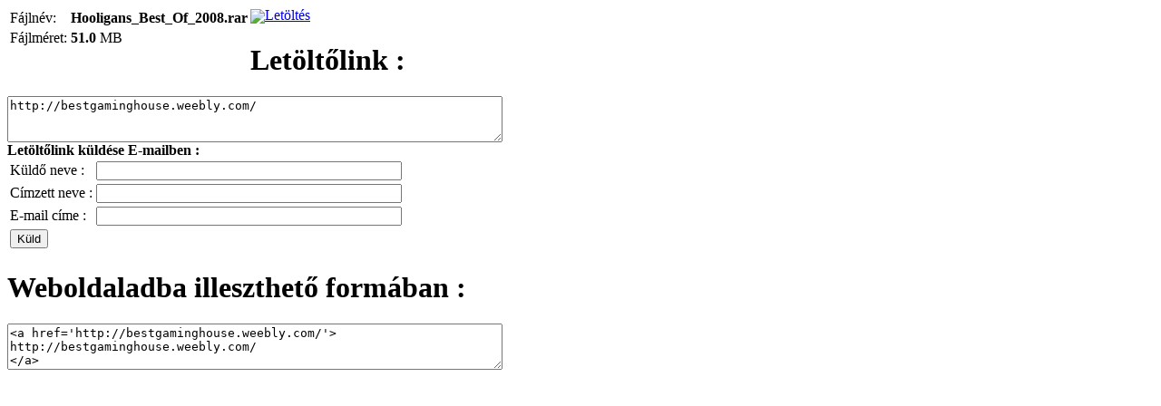

--- FILE ---
content_type: text/html; charset=UTF-8
request_url: https://data.hu/downloadlink_popup?downloadlink=http://bestgaminghouse.weebly.com/&filename=Hooligans_Best_Of_2008.rar&filesize=51.0&filesizetxt=MB
body_size: 4907
content:
<!DOCTYPE html PUBLIC "-//W3C//DTD XHTML 1.0 Transitional//EN" "http://www.w3.org/TR/xhtml1/DTD/xhtml1-transitional.dtd">
<html>
<head>
<title>Data.hu</title>
<link rel="shortcut icon" href="/data.ico"/>
<link rel="icon"          href="/data.ico"/>
<meta http-equiv="content-type" content="text/html; charset=utf-8"/>
<link rel="stylesheet" type="text/css" href="css/data2.css?20141126" />
<script type="text/javascript">
function copy(inElement) {
    var flashcopier = 'flashcopier';
    if(!document.getElementById(flashcopier)) {
      var divholder = document.createElement('div');	
      divholder.id = flashcopier;	
      document.body.appendChild(divholder);	
    }	
    document.getElementById(flashcopier).innerHTML = '';	
    var divinfo = '<embed src="clipboard.swf" FlashVars="clipboard='+escape(inElement.value)+'" width="0" height="0" type="application/x-shockwave-flash"></embed>';	
    document.getElementById(flashcopier).innerHTML = divinfo;
}
</script>

<script type="text/javascript">//<![CDATA[
function median_webaudit() {
  var d=document,s=screen?screen.width+'x'+screen.height:"";
  var u=d.URL?new String(d.URL):"";
  var r=d.referrer?new String(d.referrer):"";
  return "@s="+s+"@u="+escape(u.substring(0,183))+"@r="+escape(r.substring(0,127));
}
var same=Math.floor(Math.random()*100000000)+median_webaudit();
//]]></script>

</head>
<body class="download_link_popup_body">



<div class="download_link_popup">

<div class="download_link_file_info cf">
	<span class="download_link_file_info_left">
		<table border="0" align="left">
			<tr>
				<td align="left">Fájlnév:</td><td align="left"><b>Hooligans_Best_Of_2008.rar</b></td>
			</tr>	
			<tr>
				<td align="left">Fájlméret:</td><td align="left"><b>51.0</b> MB</td>
			</tr>
		</table>	
	</span>
	<span class="download_link_file_info_right">
		<a href="javascript:void(0);" class="download_link_big" onclick="opener.window.location='http://bestgaminghouse.weebly.com/'" title="Letöltés"><img src="/css/images/2/download_big.gif" align="absmiddle" border="0">Letöltés</a>
	</span>
</div>

<div class="download_link_textarea">
	<h1>Letöltőlink :</h1>
	<form name="formtocopy" class="dform" action="">
	<textarea name="texttocopy" style="width: 540px;" rows="3" readonly="1">
http://bestgaminghouse.weebly.com/</textarea><br>
	<div align="right" style="padding-right: 30px;">
	<span class="comment"></span>
	</div>
	</form>
</div>

<!--
<div class="download_link_html_textarea">
	<b>Fájl letöltése :</b>
	<div class="downloadlink_try">
		<a href="javascript:void(0);" class="download_link" onclick="opener.window.location='http://bestgaminghouse.weebly.com/'" title="Letöltés">http://bestgaminghouse.weebly.com/</a>
	</div>	
</div>-->
	
<div class="download_link_send_email">
	<b>Letöltőlink küldése E-mailben :</b> &nbsp;&nbsp;<span class=error></span><span class=succ></span>
	<form name="sendemail" action="" style="padding:0px; margin: 0px;">
		<input type="hidden" name="act" value="sendemail"/>
		<input type="hidden" name="downloadlink" value="http://bestgaminghouse.weebly.com/"/>
		<input type="hidden" name="filename" value="Hooligans_Best_Of_2008.rar"/>
		<input type="hidden" name="filesize" value="51.0"/>
		<input type="hidden" name="filesizetxt" value="MB"/>
		<table>
		  <tr><td>Küldő neve :</td><td><input type="text" name="senderusername" value="" size="40"/></td></tr> 
		  <tr><td>Címzett neve :</td><td><input type="text" name="adress_name" value="" size="40"/></td></tr>
		  <tr><td>E-mail címe :</td><td><input type="text" name="target_email" value="" size="40"/></td></tr>
		  <tr><td colspan="2"><input type="submit" value="Küld"></td></tr>
		</table>
	</form>
</div>

<div class="download_link_html_textarea">
	<h1>Weboldaladba illeszthető formában :</h1>
	<form name="formtocopy2" class="dform" action="">
	<textarea name="texttocopy2" style="width: 540px;" rows="3" readonly="1">
<a href='http://bestgaminghouse.weebly.com/'>
http://bestgaminghouse.weebly.com/
</a></textarea><br>
	<div align="right" style="padding-right: 10px;">
	<span class="comment"></span>
	</div>
	</form>
</div>

</div>

<!-- (C)2000-2014 Gemius SA - gemiusAudience / data.hu / Fooldal -->
<script type="text/javascript">
<!--//--><![CDATA[//><!--
var pp_gemius_identifier = 'ByM1ja8IVe3JLLMzztKgvsPbHPwWh28wFWz8ftTZTvr.U7';
// lines below shouldn't be edited
function gemius_pending(i) { window[i] = window[i] || function() {var x = window[i+'_pdata'] = window[i+'_pdata'] || []; x[x.length]=arguments;};};
gemius_pending('gemius_hit'); gemius_pending('gemius_event'); gemius_pending('pp_gemius_hit'); gemius_pending('pp_gemius_event');
(function(d,t) {try {var gt=d.createElement(t),s=d.getElementsByTagName(t)[0],l='http'+((location.protocol=='https:')?'s':''); gt.setAttribute('async','async');
gt.setAttribute('defer','defer'); gt.src=l+'://gahu.hit.gemius.pl/xgemius.js'; s.parentNode.insertBefore(gt,s);} catch (e) {}})(document,'script');
//--><!]]>
</script>

</body>
</html>
	